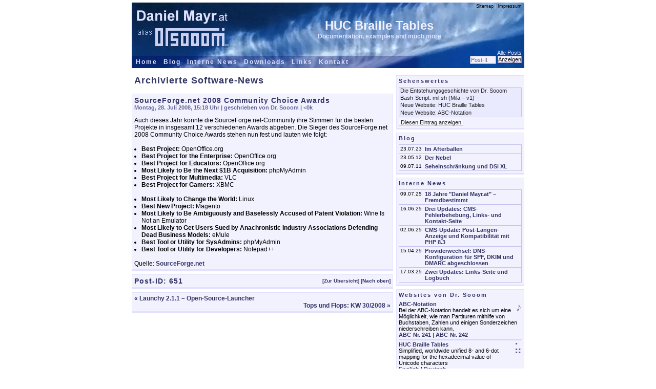

--- FILE ---
content_type: text/html; charset=UTF-8
request_url: https://danielmayr.at/archiv.php?t=651
body_size: 4129
content:
<!DOCTYPE html>
<html lang="de-AT" xml:lang="de-AT" xmlns="http://www.w3.org/1999/xhtml">
<head>
<!-- Dynamischer Titel -->
<title>SourceForge.net 2008 Community Choice Awards &bull; Daniel Mayr.at</title>


<!-- META-Tags -->
<meta http-equiv="content-type" content="text/html; charset=utf-8">
<meta name="author" content="Daniel Mayr (alias Dr. Sooom)">
<meta name="copyright" content="2007-2026 Daniel Mayr (alias Dr. Sooom)">

<meta name="robots" content="index,follow">
<meta name="language" content="de-AT">
<meta name="keywords" content="Daniel, Mayr, Daniel Mayr, Dr. Sooom, Sooom, DrSooom, Dr Sooom, Pichl, Pichl bei Wels, Welsland, Wels, Oberösterreich, Österreich, Blog, ABC-Notation, HUC, HUC8, HUC6, HUC Braille Tables, HUC-Braille-Tabellen">

<link rel="author" href="index.php">
<link rel="license" href="impressum.php">

<!-- CSS-File-Einbindung -->
<link href="css/style.css" rel="stylesheet" type="text/css" media="all">

<!-- Icon-Einbindung -->
<link rel="icon" href="images/icon.ico">

<!-- Lightbox2 Code - START -->
<script type="text/javascript" src="js/prototype.js"></script>
<script type="text/javascript" src="js/scriptaculous.js?load=effects"></script>
<script type="text/javascript" src="js/lightbox.js"></script>
<link rel="stylesheet" href="css/lightbox.css" type="text/css" media="screen">
<!-- Lightbox2 Code - ENDE -->

<!-- Gehezu Code - START -->
<!-- Wird auf dieser Seite hier nicht benötigt. -->
<!-- Gehezu Code - ENDE -->

<!-- RSS-Feeds - START -->
<link rel="alternate" type="application/rss+xml" title="Daniel Mayr.at &bull; Blog" href="blog.xml">
<link rel="alternate" type="application/rss+xml" title="Daniel Mayr.at &bull; Interne News" href="news-i.xml">
<!-- RSS-Feeds - ENDE -->

<!-- Matomo - START -->
<script type="text/javascript">
	var _paq = window._paq = window._paq || [];
	/* tracker methods like "setCustomDimension" should be called before "trackPageView" */
	_paq.push(["setDomains", ["*.danielmayr.at","*.daniel-mayr.at","*.danielmayr.at","*.drsoom.at","*.drsoom.de","*.drsoom.eu","*.drsoom.info","*.drsoom.name","*.drsoom.net","*.drsoom.org","*.drsooom.at","*.drsooom.com","*.drsooom.de","*.drsooom.eu","*.drsooom.info","*.drsooom.name","*.drsooom.net","*.drsooom.org","*.mayr-daniel.at","*.mayrdaniel.at","*.drsoom.at","*.drsooom.at"]]);
	_paq.push(["setDoNotTrack", true]);
	_paq.push(["disableCookies"]);
	_paq.push(['trackPageView']);
	_paq.push(['enableLinkTracking']);
	(function() {
		var u="https://danielmayr.at/matomo/";
		_paq.push(['setTrackerUrl', u+'matomo.php']);
		_paq.push(['setSiteId', '1']);
		var d=document, g=d.createElement('script'), s=d.getElementsByTagName('script')[0];
		g.type='text/javascript'; g.async=true; g.src=u+'matomo.js'; s.parentNode.insertBefore(g,s);
	})();
</script>
<!-- Matomo - ENDE -->
</head>

<body>
<table width="766" border="0" align="center" cellpadding="0" cellspacing="5" id="Main">
	<tr>
		<td>
			<!-- Einbindung von header.php -->
			<!-- Start der Header-Tabelle -->
<header>
	<table width="766" style="height:128; background-image:url(images/header.jpg); background-color:#0A4595" border="0" cellpadding="0" cellspacing="0" id="header">
		<tr>
			<td width="200" rowspan="3" class="header-logo" id="top">
				<!-- Logo der Homepage -->
				<a href="./" title="Daniel Mayr.at"><img src="images/header_home.jpg" alt="Daniel Mayr.at" border="0" align="middle" hspace="0" vspace="0"></a>
			</td>	
			<td height="15" colspan="2">
				<!-- Quick-Links -->
				<div class="quicklinks"><a href="sitemap.php">Sitemap</a> | <a href="impressum.php">Impressum</a></div>
			</td>
		</tr>
		<tr>
			<td height="70" colspan="2">
				<!-- Verweis auf eine andere Website -->
				<div class="hint-header" lang="en-US"><a href="huc/">HUC Braille Tables</a><br>Documentation, examples and much more</div>
			</td>
		</tr>
		<tr>
			<td height="15" width="366">
				<!-- Platzhalter -->
			</td>
			<td width="200" rowspan="2">
				<!-- Post-ID-Eingabe -->
				<div id="search-box" class="search-box">
					<a href="archiv.php" accesskey="7">Alle Posts</a><br>
					<form action="archiv.php" method="get" id="search">
						<!--<label for ="t">Post-ID:</label>-->
						<input name="t" id="t" type="number" title="Post-ID eingeben" class="search-inputbox" value="" required="required" placeholder="Post-ID" autocomplete="off" accesskey="0" min="0" max="1137" />
						<input class="search-button" value="Anzeigen" type="submit" />
					</form>
				</div>
			</td>
		</tr>
		<tr>
			<td height="28" colspan="2" class="menu">
				<!-- Menüleiste -->
				<nav>
					<ul>
						<li><a href="./" accesskey="1">Home</a></li>
						<li><a href="blog.php" accesskey="2">Blog</a></li>
						<li><a href="news-i.php" accesskey="3">Interne News</a></li>
						<li><a href="downloads.php" accesskey="4">Downloads</a></li>
						<li><a href="links.php" accesskey="8">Links</a></li>
						<li><a href="kontakt.php" accesskey="9">Kontakt</a></li>
					</ul>
				</nav>
			</td>
		</tr>
	</table>
</header>
			
			<!-- Body und verschiedene Einbindungen -->
			<br>
			<table width="766" border="0" cellspacing="0" cellpadding="0" class="content" id="content" align="center">
				<tr>
					<td width="510" valign="top">
						<main>
							<!-- Content - Links -->
							
														
							<h1>Archivierte Software-News</h1>
							
							<!-- Post-Anzeige oder -Übersichten -->
							<article>
	<div class="content-left">
		<h3>SourceForge.net 2008 Community Choice Awards</h3>
		<div class="cl-author"><time datetime="2008-07-28 15:18:12+02:00" title="Exakter Zeitstempel: 2008-07-28 15:18:12+02:00 (CEST)">Montag, 28. Juli 2008, 15:18 Uhr</time> | geschrieben von Dr. Sooom | <span title="Weniger als 0.000 Zeichen"><0k</span></div>
		Auch dieses Jahr konnte die SourceForge.net-Community ihre Stimmen für die besten Projekte in insgesamt 12 verschiedenen Awards abgeben. Die Sieger des SourceForge.net 2008 Community Choice Awards stehen nun fest und lauten wie folgt:<br>
<br>
<ul><li><strong>Best Project:</strong> OpenOffice.org</li><li><strong>Best Project for the Enterprise:</strong> OpenOffice.org</li><li><strong>Best Project for Educators:</strong> OpenOffice.org</li><li><strong>Most Likely to Be the Next $1B Acquisition:</strong> phpMyAdmin</li><li><strong>Best Project for Multimedia:</strong> VLC</li><li><strong>Best Project for Gamers:</strong> XBMC<br>
<br>
</li><li><strong>Most Likely to Change the World:</strong> Linux</li><li><strong>Best New Project:</strong> Magento</li><li><strong>Most Likely to Be Ambiguously and Baselessly Accused of Patent Violation:</strong> Wine Is Not an Emulator</li><li><strong>Most Likely to Get Users Sued by Anachronistic Industry Associations Defending Dead Business Models:</strong> eMule</li><li><strong>Best Tool or Utility for SysAdmins:</strong> phpMyAdmin</li><li><strong>Best Tool or Utility for Developers:</strong> Notepad++</li></ul><br>
Quelle: <a href="http://sourceforge.net/community/index.php/landing-pages/cca08/">SourceForge.net</a><!---->
	</div>
</article>
<div class="content-left">
	<span class="cl-right-h3"><a href="archiv.php" class="anker">[Zur Übersicht]</a> <a href="?t=651#top" class="anker">[Nach oben]</a></span>
	<h3>Post-ID: <a href="?t=651" title="Permalink" rel="bookmark">651</a></h3>
</div>
<div class="content-left">
	<a href="archiv.php?t=650">«&nbsp;Launchy 2.1.1 – Open-Source-Launcher</a>
	<div style="text-align:right"><a href="blog.php?t=652">Tops und Flops: KW 30/2008&nbsp;»</a></div>
</div>
							
						</main>
					</td>
					<td width="256" valign="top">
						<aside>
							<!-- Content - Right -->
							
							<div class="content-right">
	<h5>Sehenswertes</h5>	
	<form action="" name="Sehenswertes">
		<select size="4" name="list" class="cr-imp-auswahl">
			<option value="blog.php?t=36">Die Entstehungsgeschichte von Dr. Sooom</option>
			<option value="news-i.php?t=1122">Bash-Script: mil.sh (Mila &ndash; v1)</option>
			<option value="news-i.php?t=1099">Neue Website: HUC Braille Tables</option>
			<option value="news-i.php?t=1077">Neue Website: ABC-Notation</option>
			<option value="news-i.php?t=1137">18 Jahre &quot;Daniel Mayr.at&quot;</option>
			<option value="blog.php?t=613">Seheinschr&auml;nkung und Videospiele</option>
			<option value="blog.php?t=664">Seheinschr&auml;nkung und Wii</option>
			<option value="blog.php?t=1059">Seheinschr&auml;nkung und DSi XL</option>
		</select>
		<input type="button" value="Diesen Eintrag anzeigen" class="cr-imp-button" onclick="top.location.href=this.form.list.options[this.form.list.selectedIndex].value" />
	</form>
</div>
<div class="content-right">
	<h5><a href="blog.php">Blog</a></h5>
	<div class="cr-inbox-out">
		<div class="cr-inbox-in">
			<table width="0" border="0" cellspacing="0" cellpadding="0">
				<tr>
					<td class="cr-tiny">23.07.23</td>
					<td style="vertical-align:top"><a href="blog.php?t=1120">Im Afterballen</a></td>
				</tr>
			</table>
		</div>
		<div class="cr-inbox-in">
			<table width="0" border="0" cellspacing="0" cellpadding="0">
				<tr>
					<td class="cr-tiny">23.05.12</td>
					<td style="vertical-align:top"><a href="blog.php?t=1065">Der Nebel</a></td>
				</tr>
			</table>
		</div>
		<div class="cr-inbox-in">
			<table width="0" border="0" cellspacing="0" cellpadding="0">
				<tr>
					<td class="cr-tiny">09.07.11</td>
					<td style="vertical-align:top"><a href="blog.php?t=1059">Seheinschränkung und DSi XL</a></td>
				</tr>
			</table>
		</div>
	</div>
</div>
<div class="content-right">
	<h5><a href="news-i.php">Interne News</a></h5>
	<div class="cr-inbox-out">
		<div class="cr-inbox-in">
			<table width="0" border="0" cellspacing="0" cellpadding="0">
				<tr>
					<td class="cr-tiny">09.07.25</td>
					<td style="vertical-align:top"><a href="news-i.php?t=1137">18 Jahre "Daniel Mayr.at" – Fremdbestimmt</a></td>
				</tr>
			</table>
		</div>
		<div class="cr-inbox-in">
			<table width="0" border="0" cellspacing="0" cellpadding="0">
				<tr>
					<td class="cr-tiny">16.06.25</td>
					<td style="vertical-align:top"><a href="news-i.php?t=1136">Drei Updates: CMS-Fehlerbehebung, Links- und Kontakt-Seite</a></td>
				</tr>
			</table>
		</div>
		<div class="cr-inbox-in">
			<table width="0" border="0" cellspacing="0" cellpadding="0">
				<tr>
					<td class="cr-tiny">02.06.25</td>
					<td style="vertical-align:top"><a href="news-i.php?t=1135">CMS-Update: Post-Längen-Anzeige und Kompatibilität mit PHP 8.3</a></td>
				</tr>
			</table>
		</div>
		<div class="cr-inbox-in">
			<table width="0" border="0" cellspacing="0" cellpadding="0">
				<tr>
					<td class="cr-tiny">15.04.25</td>
					<td style="vertical-align:top"><a href="news-i.php?t=1134">Providerwechsel: DNS-Konfiguration für SPF, DKIM und DMARC abgeschlossen</a></td>
				</tr>
			</table>
		</div>
		<div class="cr-inbox-in">
			<table width="0" border="0" cellspacing="0" cellpadding="0">
				<tr>
					<td class="cr-tiny">17.03.25</td>
					<td style="vertical-align:top"><a href="news-i.php?t=1133">Zwei Updates: Links-Seite und Logbuch</a></td>
				</tr>
			</table>
		</div>
	</div>
</div>
<div class="content-right">
	<h5>Websites von Dr. Sooom</h5>
	
	<span class="cr-web-icon">♪</span>
	<a href="abc/">ABC-Notation</a><br />
	Bei der ABC-Notation handelt es sich um eine Möglichkeit, wie man Partituren mithilfe von Buchstaben, Zahlen und einigen Sonderzeichen niederschreiben kann.<br />
	<a href="abc/241.html">ABC-Nr.&nbsp;241</a> | <a href="abc/242.html">ABC-Nr.&nbsp;242</a>
	
	<hr style="margin-left:0px; margin-top:3px; margin-bottom:2px; margin-right:0px; padding:0px; border:1px solid #D2D2FF" />
	
	<span class="cr-web-icon">⣥</span>
	<div lang="en-US">
		<a href="huc/" hreflang="en-US">HUC Braille Tables</a><br />
		Simplified, worldwide unified 8- and 6-dot mapping for the hexadecimal value of Unicode characters<br />
		<a href="huc/en.html" hreflang="en-US">English</a> | <a href="huc/de.html" hreflang="de-AT" lang="de-AT">Deutsch</a>
	</div>
</div>
							
						</aside>
					</td>
				</tr>
			</table>
			
			<!-- Einbindung von footer.html -->
						<footer>
				<div class="copyright"><br>&copy; 2007-2026 Daniel Mayr (alias Dr. Sooom) | <a href="logbuch.php">Logbuch</a> | <a href="datenschutz.php">Datenschutz</a> | <a href="kontakt.php">Kontakt</a> | <a href="sitemap.php">Sitemap</a> | <a href="impressum.php">Impressum</a><br><br>
				<img src="images/feed-icon-12x12.png" alt="Feed-Icon"> RSS-Feeds: <a href="blog.xml">Blog</a> | <a href="news-i.xml">Interne News</a><br><br>
				</div>
			</footer>
		</td>
	</tr>
</table>
</body>
</html>

--- FILE ---
content_type: text/css
request_url: https://danielmayr.at/css/style.css
body_size: 2341
content:
body {
	font-family:Arial, Helvetica, sans-serif;
	font-size:12px;
	color:#000000;
	background-color:#FFFFFF;
	margin:0px;
}header {
	margin:0px;
	padding:0px;
}
footer {
	margin:0px;
	padding:0px;
}
main {
	margin:0px;
	padding:0px;
}
article {
	margin:0px;
	padding:0px;
}
section {
	margin:0px;
	padding:0px;
}
nav {
	margin:0px;
	padding:0px;
}
aside {
	margin:0px;
	padding:0px;
}
audio {
	margin:0px;
	padding:0px;
	width:240px;
}
video {
	margin:0px;
	padding:0px;
	width:500px;
	height:375px;
}

/* Header-Logo */
.header-logo a {
	color:#E2E2FF;
	text-decoration:none;
	font-size:26px;
	font-weight:bold;
}
.header-logo a:hover {
	color:#FFFFFF;
}

/* Quick-Links */
.quicklinks {
	font-size:9px;
	color:#E2E2FF;
	text-decoration:none;
	text-align:right;
	margin-right:5px;
}
.quicklinks a {
	text-decoration:none;
	color:#000000;
}
.quicklinks a:hover {
	color:#E2E2FF;
}

/* Men�-Styles */
.menu {
	height:28px;
}
.menu ul {
	list-style:none;
	padding:0px;
	margin:0px;
	margin-left:2px;
}
.menu ul li {
	float:left;
	font-weight:bold;
	color:#000000;
	padding-left:6px;
	padding-right:6px;
	padding-top:4px;
	padding-bottom:0px;
}
.menu ul li a {
	font-size:12px;
	font-weight:bold;
	color:#E2E2FF;
	text-decoration:none;
	letter-spacing:2px;
}
.menu ul li a:hover {
	color:#FFFFFF;
}

/* Search box */
.search-box {
	text-align:right;
	vertical-align:bottom;
	font-size:11px;
	margin-right:5px;
	margin-left:0px;
	padding:0px;
}
.search-box a {
	color:#E2E2FF;
	text-decoration:none;
}
.search-box a:hover {
	color:#FFFFFF;
	text-decoration:underline;
}
.search-button {
	color:#000000;
	background-color:#F2F2FF;
	font-size:11px;
	font-family:Arial, Helvetica, sans-serif;
	text-align:center;
	vertical-align:top;
	width:auto;
	border:1px solid #9292CC;
	padding:0px;
}
.search-button:hover {
	cursor:pointer;
	background-color:#E2E2FF;
	border:1px solid #6262AA;
}
.search-inputbox {
	color:#666666;
	font-size:11px;
	font-family:Arial, Helvetica, sans-serif;
	text-align:left;
	vertical-align:top;
	background-color:#F2F2FF;
	border:1px solid #9292CC;
	padding:1px;
	cursor:text;
}
.search-inputbox:hover {
	background-color:#FFFFFF;
	border:1px solid #6262AA;
}
.search-inputbox:focus {
	color:#000000;
	background-color:#FFFFFF;
	border:1px solid #6262AA;
}
form {
	margin:0px;
	padding:0px;
}
.google-ads-header {
	float:right;
	vertical-align:middle;
	margin-right:5px;
}
.hint-header {
	font-size:12px;
	font-weight:bold;
	color:#E2E2FF;
	text-align:center;
	vertical-align:middle;
	margin-top:5px;
}
.hint-header a {
	font-size:24px;
	color:#F2F2FF;
	text-decoration:none;
}
.hint-header a:hover {
	color:#FFFFFF;
	text-decoration:underline;
}

/* Content-Tabell */
.content {
	border:none;
	margin:0px;
}
.content h1 {
	font-size:18px;
	font-weight:bold;
	color:#333366;
	letter-spacing:1px;
	margin:0px;
	margin-bottom:15px;
	margin-left:5px;
	padding:0px;
}
.content-h1-tld {
	font-size:14px;
	font-weight:normal;
}
.content a {
	color:#333366;
	font-weight:bold;
	text-decoration:none;
}
.content a:hover {
	background-color:#E2E2FF;
	text-decoration:underline;
}

.admin-note {
	color:#AA0000;
}
.admin-top {
	background-color:#FFC2C2;
	border:1px solid #FFC2C2;
	text-align:left;
	margin:0px;
	padding:0px;
	padding-left:4px;
}
.admin-top h2 {
	font-size:14px;
	font-weight:bold;
	color:#FFFFFF;
	letter-spacing:6px;
	margin:0px;
	padding:0px;
}
.admin-text {
	color:#AA0000;
	background-color:#FFF2F2;
	border:1px solid #FFC2C2;
	border-bottom:4px solid #FFC2C2;
	display:block;
	padding:4px;
	margin:0px;
	margin-bottom:6px;
}
.admin-text ul {
	margin:0px;
	padding:0px;
	padding-left:14px;
	list-style-type:disc;
} 
.anker {
	font-size:10px;
}
.anker a {
	color:#333366;
	text-decoration:none;
}
.anker a:hover {
	background-color:#F2F2FF;
	text-decoration:underline;
}
.anker-altehp {
	font-size:10px;
}
.anker-altehp a {
	color:#333366;
	background-color:#E2E2FF;
	text-decoration:none;
}
.anker-altehp a:hover {
	background-color:#E2E2FF;
	text-decoration:underline;
}
.gehezu {
	float:right;
	text-align:left;
	padding:3px;
	margin:0px;
	background-color:#F2F2FF;
	border:#E2E2FF solid 1px;
}
.gehezu img {
	margin-right:1px;
	margin-left:1px;
	margin-bottom:-4px;
}
.gehezu-auswahl {
	color:#333333;
	font-size:11px;
	font-family:Arial, Helvetica, sans-serif;
	text-align:left;
	background-color:#F2F2FF;
	border:1px solid #C2C2EE;
}
.gehezu-auswahl + .gehezu-auswahl {
	margin-left:3px; /* linker Abstand beim darauffolgenden gleichen Element */
}
.rss {
	float:right;
	text-align:left;
	padding:4px;
	margin:0px;
	background-color:#F2F2FF;
	border:#E2E2FF solid 1px;
}
.addthis-rss {
	float:right;
	text-align:left;
	padding:4px;
	padding-bottom:1px;
	padding-left:3px;
	margin:0px;
	background-color:#F2F2FF;
	border:#E2E2FF solid 1px;
}
.addthis-rss img {
	margin-left:1px;
}

/* Content-Tabelle Links */
.content-left {
	display:block;
	border:1px #E2E2FF solid;
	border-bottom:4px #E2E2FF solid;
	background-color:#F2F2FF;
	padding:4px;
	margin-bottom:6px;
}
.content-left h2 {
	font-size:14px;
	font-weight:bold;
	color:#333366;
	letter-spacing:1px;
	margin:0px;
	margin-bottom:12px;
	padding:0px;
}
.content-left h2 a:hover {
	background-color:#F2F2FF;
}
.content-left-h2-tld {
	font-size:11px;
	font-weight:normal;
}
.content-left h3 {
	font-size:14px;
	font-weight:bold;
	color:#333366;
	letter-spacing:1px;
	margin:0px;
	padding:0px;
}
.content-left h3 a:hover {
	background-color:#F2F2FF;
}
.content-left h4 {
	font-size:12px;
	font-weight:bold;
	color:#000000;
	margin:0px;
	padding:0px;
	padding-bottom:3px;
}
.content-left ul {
	margin:0px;
	padding:0px;
	padding-left:14px;
	list-style-type:disc;
}
.content-left ol {
	margin:0px;
	padding:0px;
	padding-left:25px;
}
.content-left-ol {
	margin:0px;
	padding:0px;
	padding-left:25px;
	font-weight:bold;
}
.content-left-ol li {
	margin-bottom:6px;
}
.content-left-ol-text {
	font-weight:normal;
}
.content-left img {
	margin:0px;
	padding:0px;
	vertical-align:text-bottom;
	border:0px;
}
.content-left blockquote {
	display:block;
	border:1px solid #C2C2FF;
	background-color:#E2E2FF;
	padding:4px;
	margin:0px;
}
.content-left table tr {
	text-align:left;
	vertical-align:bottom;
	margin:0px;
	padding:0px;
}
.content-left table tr th {
	font-weight:bold;
	padding-right:12px;
}
.content-left-dmlogo-i {
	float:right;
	margin:0px;
	margin-right:81px;
	margin-top:21px;
	padding:0px;
}
.content-left-vcard-k img {
	border:1px solid #333366;
	margin:0px;
}
.content-left-vcard-k a img {
	opacity:0.8;
}
.content-left-vcard-k a:hover img {
	opacity:1.0;
}
.cl-google-ads {
	text-align:center;
	margin-top:12px;
	margin-bottom:12px;
}
.cl-author {
	font-size:11px;
	color:#666699;
	font-weight:bold;
	margin-bottom:12px
}
.cl-author-ov {
	font-size:11px;
	color:#666699;
	font-weight:bold
}
.cl-addthis {
	padding-right:97px;
}
.cl-right-h3 {
	float:right;
	text-align:right;
	color:#626299;
}
.cl-right-h3-rss {
	float:right;
	text-align:right;
	font-size:10px;
	margin-right:4px;
	margin-top:4px;
}
.cl-right-ulist {
	font-size:10px;
	background-color:#E2E2FF;
	border-left:1px solid #c2c2ee;
	border-right:1px solid #c2c2ee;
	text-align:left;
	margin:0px;
	padding:0px;
	padding-left:3px;
	padding-bottom:2px;
}
.cl-right-ulist a {
	color:#626299;
	font-weight:normal;
}
.cl-right-c-author {
	float:right;
	margin-top:-4px;
}
.cl-top {
	background-color:#D2D2FF;
	border:1px solid #D2D2FF;
	text-align:left;
	margin:0px;
	padding:0px;
	padding-left:4px;
}
.cl-top h2 {
	font-size:14px;
	font-weight:bold;
	color:#FFFFFF;
	letter-spacing:6px;
	margin:0px;
	padding:0px;
}
.cl-top a {
	color:#FFFFFF;
}
.cl-top a:hover {
	background-color:#D2D2FF;
	text-decoration:none;
}
.cl-top-h2-rss {
	float:right;
	text-align:right;
	font-size:10px;
	margin-right:2px;
	margin-top:2px;
}
.cl-top-border {
	border-color:#D2D2FF;
}
.cl-quote {
	display:block;
	border:1px solid #C2C2FF;
	background-color:#E2E2FF;
	padding:4px;
	margin:0px;
}
.cl-code {
	display:block;
	border:1px solid #FFC2C2;
	background-color:#FFE2E2;
	padding:4px;
	margin:0px;
	font-family:"Courier New", Courier, mono;
	font-size:12px;
	overflow-x:hidden;
	overflow-y:auto;
}
.cl-toc a {
	font-weight:normal;
	text-decoration:none;
}
.cl-toc a:hover {
	font-weight:normal;
	background-color:#F2F2FF;
	text-decoration:underline;
}
.content .cl-link-up {
	font-weight:normal;
	text-decoration:none;
	position:relative;
}
.content .cl-link-up:hover {
	font-weight:normal;
	background-color:#F2F2FF;
	text-decoration:underline;
}
.content .cl-link-up::before {
	content:"\2191\202F";
}
.content .cl-link-down {
	font-weight:normal;
	text-decoration:none;
	position:relative;
}
.content .cl-link-down:hover {
	font-weight:normal;
	background-color:#F2F2FF;
	text-decoration:underline;
}
.content .cl-link-down::before {
	content:"\2193\202F";
}
.content .cl-link-broken {
	font-weight:normal;
	text-decoration:none;
	position:relative;
}
.content .cl-link-broken:hover {
	font-weight:normal;
	background-color:#FFE2E2;
	text-decoration:underline;
}
.content .cl-link-broken::before {
	content:"\2297\202F";
}
.cl-blog-intro-emoji {
	float:right;
	text-align:right;
	border:1px solid #C2C2FF;
	background-color:#E2E2FF;
	padding:4px;
	margin:8px;
	margin-top:0px;
	margin-right:0px;
	font-size:75px;
}
.cl-inbox-out {
	border:1px solid #C2C2EE;
	border-bottom:0px;
	background-color:#F2F2FF;
	padding:0px;
	margin:0px;
}
.cl-inbox-in {
	display:block;
	border-bottom:1px #C2C2EE solid;
	background-color:#F2F2FF;
	padding:4px;
	margin:0px;
}
.cl-inbox-in h3 {
	font-size:14px;
	font-weight:bold;
	color:#333366;
	letter-spacing:1px;
	margin:0px;
	padding:0px;
}
.cl-inbox-in h3 a:hover {
	background-color:#F2F2FF;
}
.cl-tiny {
	font-size:11px;
	padding-right:6px;
	vertical-align:top;
}
.cl-tiny a {
	color:#A2A2CC;
	font-weight:normal
}
.cl-tiny a:hover {
	background-color:#F2F2FF;
}
.cl-tiny-h {
	font-size:12px;
}
.cl-tiny-h a:hover {
	background-color:#F2F2FF;
}
.cl-rss-tbl tr td {
	padding-right:15px;
	padding-left:15px;
	padding-bottom:15px;
	font-weight:bold;
	text-align:center;
	vertical-align:middle;
}
.cl-rss-tbl img {
	padding-top:5px;
}
.cl-email-tbl table tr {
	vertical-align:top;
}
.cl-email-tbl table tr td {
	padding-bottom:4px;
}
.cl-email-form-tbl table tr {
	vertical-align:top;
}
.cl-email-form-tbl table tr th {
	padding-top:7px;
}
.cl-email-form-tbl table tr td {
	padding-bottom:4px;
	padding-top:4px;
}
.cl-email-button {
	color:#000000;
	background-color:#F7F7FF;
	font-size:12px;
	font-family:Arial, Helvetica, sans-serif;
	text-align:center;
	vertical-align:top;
	width:auto;
	border:1px solid #C2C2FF;
	padding:0px;
	padding-right:3px;
	padding-left:3px;
	margin-top:3px;
	margin-right:4px;
}
.cl-email-button:hover {
	cursor:pointer;
	background-color:#E2E2FF;
	border:1px solid #A2A2FF;
}
.cl-email-inputbox {
	color:#222222;
	font-size:12px;
	font-family:Arial, Helvetica, sans-serif;
	text-align:left;
	vertical-align:top;
	background-color:#EAEAFF;
	border:1px solid #C2C2FF;
	padding:2px;
	cursor:text;
}
.cl-email-inputbox:hover {
	background-color:#F2F2FF;
}
.cl-email-inputbox:focus {
	color:#000000;
	background-color:#F7F7FF;
	border:1px solid #A2A2FF;
}
.cl-email-ok {
	font-weight:bold;
	font-size:16px;
	color:#FFFFFF;
	background-color:#00AA00;
	margin:0px;
	padding:0px;
	padding-left:8px;
	padding-top:1px;
	padding-bottom:1px;
}
.cl-email-error {
	font-weight:bold;
	font-size:16px;
	color:#FFFFFF;
	background-color:#AA0000;
	margin:0px;
	padding:0px;
	padding-left:8px;
	padding-top:1px;
}
.cl-email-error-ul ul {
	font-weight:normal;
	color:#AA0000;
	border:#AA0000 1px solid;
	background-color:#FFE2E2;
	margin:0px;
	padding:0px;
	padding-left:18px;
	list-style-type:disc;
}
.cl-email-error-ul ul li {
	padding-top:1px;
	padding-bottom:1px;
}
.cl-email-error-lbl {
	color:#AA0000;
}

.cl-altehp-faq-tbl-f td {
	font-weight:bold;
	padding-right:6px;
	vertical-align:top;
}

.cl-altehp-faq-tbl-a td {
	padding-bottom:12px;
	vertical-align:top;
}

.cl-altehp-tbl tr td {
	text-align:center;
	vertical-align:top;
	padding-bottom:10px;
}

.cl-altehp-text {
	display:block;
	border:1px #C2C2FF solid;
	background-color:#F2F2FF;
	overflow:auto;
	height:300px;
}

.cl-altehp-text h3 {
	display:block;
	background-color:#E2E2FF;
	padding:4px;
	margin-bottom:6px;
}

.cl-altehp-text-text {
	padding:4px;
}
.cl-altehp-text-text a {
	font-weight:normal;
	text-decoration:none;
}
.cl-altehp-text-text a:hover {
	font-weight:normal;
	background-color:#F2F2FF;
	text-decoration:underline;
}

.cl-altehp-text-img {
	color:#626299;
	font-style:italic;
}

.cl-altehp-text-link {
	color:#333366;
	text-decoration:underline;
}

.cl-ds-h3 h3 {
		font-size:12px;
	font-weight:bold;
	color:#000000;
	letter-spacing:1px;
	margin:0px;
	padding:0px;
	padding-bottom:6px;
}

.cl-sha256 {
	font-size:10px;
	color:#626299;
	margin-left:10px;
	margin-bottom:2px;
}
.cl-sha256 a {
	font-weight:normal;
	color:#626299;
	text-decoration:underline;
}
.cl-sha256 a:hover {
	font-weight:normal;
	color:#333366;
	background-color:#F2F2FF;
	text-decoration:underline;
}


/* Content-Tabelle Rechts */
.content-right {
	font-size:11px;
	display:block;
	border:1px #E2E2FF solid;
	border-bottom:3px #E2E2FF solid;
	background-color:#F2F2FF;
	padding:4px;
	margin-bottom:6px;
	margin-left:6px;
}
.content-right h5 {
	font-size:11px;
	font-weight:bold;
	color:#333366;
	letter-spacing:2px;
	margin:0px;
	margin-bottom:6px;
	padding:0px;
}
.content-right img {
	border:0px;
}
.content-right a img {
	opacity:0.8;
}
.content-right a:hover {
	background-color:#F2F2FF;
}
.content-right a:hover img {
	opacity:1.0;
}
.content-right ul {
	margin:0px;
	padding:0px;
	padding-left:14px;
	list-style-type:disc;
}
.cr-google-ads {
	text-align:center;
	margin-left:6px;
	margin-bottom:6px;
}
.cr-google-ads-wss {
	text-align:center;
	margin-left:6px;
	margin-top:45px;
}
.cr-inbox-out {
	border:1px solid #C2C2EE;
	border-bottom:0px;
	background-color:#F2F2FF;
	padding:0px;
	margin:0px;
}
.cr-inbox-in {
	display:block;
	border-bottom:1px #C2C2EE solid;
	background-color:#F2F2FF;
	padding:2px;
	margin:0px;
}
.cr-tiny {
	font-size:10px;
	padding-right:6px;
	vertical-align:top;
}
.cr-tiny a {
	color:#A2A2CC;
	font-weight:normal
}
.cr-bv-date {
	color:#626299;
	font-size:10px;
	padding-bottom:1px;
}
.cr-bv-img {
	padding-right:4px;
}
.cr-blog-sub {
	padding-left:4px;
	color:#626299;
}
.cr-eingestellt {
	float:right;
	color:#EE4444;
	text-transform:uppercase;
	font-size:9px;
}
.cr-imp-auswahl {
	color:#222222;
	font-size:11px;
	font-family:Arial, Helvetica, sans-serif;
	text-align:left;
	width:240px;
	background-color:#EAEAFF;
	border:1px solid #C2C2FF;
}
.cr-imp-auswahl:hover {
	background-color:#F2F2FF;
}
.cr-imp-auswahl:focus {
	color:#000000;
	background-color:#F7F7FF;
	border:1px solid #A2A2FF;
}
.cr-imp-button {
	color:#222222;
	background-color:#F7F7FF;
	font-size:11px;
	font-family:Arial, Helvetica, sans-serif;
	text-align:center;
	vertical-align:top;
	width:auto;
	border:1px solid #C2C2FF;
	padding:0px;
	padding-left:3px;
	padding-right:3px;
	margin-top:3px;
}
.cr-imp-button:hover {
	cursor:pointer;
	color:#000000;
	background-color:#E2E2FF;
	border:1px solid #A2A2FF;
}
.cr-web-icon {
	font-size:21px;
	float:right;
	text-align:right;
	color:#626299;
	margin-left:7px;
	Margin-bottom:7px;
}

/* Footer */
.copyright {
	font-size:10px;
	color:#666666;
	text-align:center;
}
.copyright a {
	color:#333366;
	text-decoration:none;
}
.copyright a:hover {
	background-color:#F2F2FF;
	text-decoration:underline;
}
.copyright img {
	vertical-align:text-bottom;
}
.copyright-vcss {
	float:left;
	font-size:10px;
	color:#666666;
}